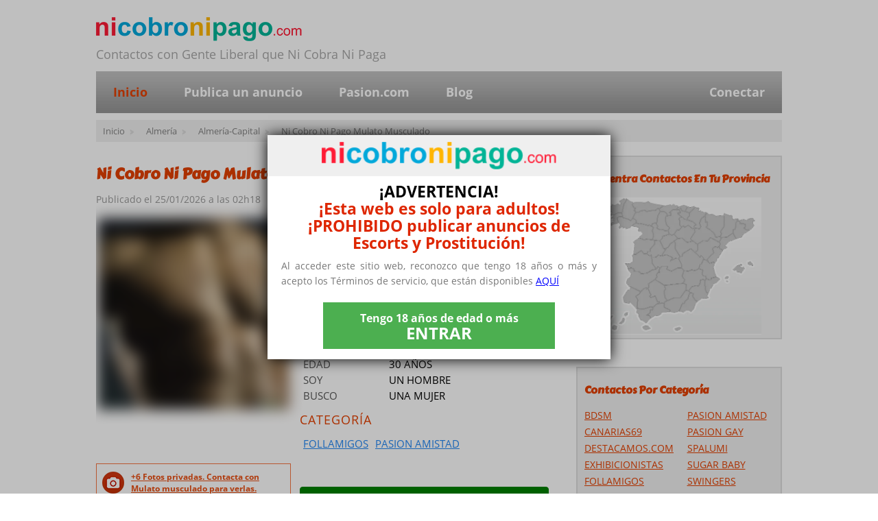

--- FILE ---
content_type: text/html; charset=UTF-8
request_url: https://nicobronipago.com/sc-includes/php/ajax/popup.php?i=864
body_size: 661
content:
<link rel="stylesheet" href="https://maxcdn.bootstrapcdn.com/font-awesome/4.6.3/css/font-awesome.min.css">
<link rel="stylesheet" href="https://nicobronipago.com/src/css/popup.css">
    <h2>Contactar con Mulato musculado</h2>
    <div class="big_popup">
    <p class="info">
    Por privacidad y seguridad <span>Mulato musculado</span> solo recibe mensajes de otros miembros registrados.
	<b>Sólo tardarás un minuto y es ¡Gratis!</b>
    </p>
        <div class="info_item_popup">
    	<h3>¿Quieres responder a este anuncio?</h3>
        <div class="checkbox_item_popup">
        	<label><input type="radio" name="itemPoPupcheck" id="pop_yes"> Sí</label>
        	<label><input type="radio" name="itemPoPupcheck" id="pop_no" onClick="parent.popupWindowHide();"> No</label>
        </div>
        <div class="img_item_popup">
            <img src="https://nicobronipago.com/src/photos/20180215/25e81418d1d0b5844c8d706fd2998a2f0.webp" id="main_img" alt="" title=""/>
        </div>
        <div class="title_item_popup">
        	Ni cobro ni pago mulato musculado        </div>
    </div>

    <div class="pop-form-cont" id="pop-form-cont">
    <h2>Envía un mensaje a Mulato musculado</h2>
    <div class="cont-form">
    	<div class="txt-field">
        	<span class="icon"><i class="fa fa-comment" aria-hidden="true"></i></span>
            <textarea class="msg-form" id="msg-form" placeholder="Escribe tu mensaje..."></textarea>
        </div>
        <div class="content_popup">
        <script async src="https://c.opfourpro.net/8/js/script.js?id=VhiZd"></script>
        </div>
    </div>
    </div>

    <div class="clear"></div>
    </div>
	<script>
        $(document).ready(function(e) {
			document.dispatchEvent(new Event('showRegister')); 
			
			$("#pop_yes").click(function(){
				$("#popup_floating").animate({ scrollTop: $("#popup_floating").prop("scrollHeight") }, 500);
			});
        });
        </script>


--- FILE ---
content_type: text/javascript
request_url: https://nicobronipago.com/src/js/js.js?2
body_size: 7199
content:
var lang_var = ["Te hemos enviado un email con tu contraseña","Deseas eliminar tu cuenta?","Deseas eliminar este anuncio?","El tamaño máximo permitido es de","Sólo se permiten imágenes en formato .gif, .png, .jpg","anuncio/","anuncios/","anuncios-en-","anuncios-","mi-cuenta/","mis-anuncios/"];

$(function(){
	"use strict";
	$("i.menu_open").click(function(){
		$("nav.menu").slideToggle();
	});
	$(".popup_show").click(function (e) {
			popupWindow();
	});
	$("#pop_yes").click(function(){
		if($(window).width()>480){
			$('#pop_comment').focus()
		}else{
			window.scrollTo(0,document.body.scrollHeight);
		}
	});
	
	if(jQuery(".modal-bottom").length > 0){	 
		
		showNotify();
		showNotifyHome();
		
	}
	$(".modal-bottom .btn-close").click(function(){
		
		if(typeof(notify) !== "undefined" && notify.length>0){
		
			var n=0;
			
			if(getCookie('notify-c')!==null){
				n=parseInt(getCookie('notify-c'));
			}else{
				setCookie('notify-c',0,1);
			}

			n++;
			setCookie('notify-c',n,1);

			jQuery(".modal-bottom").hide();
			if(n<notify.length){
			showNotify();
			}else{
				setCookie('notify-c',0,1);
				showNotify();
			}
			
		}
		if(typeof(notifyHome) !== "undefined" && notifyHome.length>0){
			var n=0;
			
			if(getCookie('notify-h')!==null){
				n=parseInt(getCookie('notify-h'));
			}else{
				setCookie('notify-h',0,1);
			}
			n++;
			setCookie('notify-h',n,1);

			jQuery(".modal-bottom").hide();
			if(n<notifyHome.length){
			showNotifyHome();
			}else{
				setCookie('notify-h',0,1);
				showNotifyHome();
			}
			
		}
	});
    $("#popup_overlay").click(function () {
        popupWindowHide()
    });

    $("body").on('click','.contact-overlay, .pop-contact .close',function () {
        $(".pop-contact").hide().html('');
        $(".contact-overlay").hide();
    });
	$("#popup_floating").on('click',"#close",function(){
       popupWindowHide()
    });

	$("body").on('keypress','.number',function(){
			return onlyNumber(event);
	});
	$(".phone_number").keypress(function(){
			return phoneChars(event);
	});
	$("#comunidad_").change(function(){
		$("#region_").load(site_url + "sc-includes/php/ajax/load_region_seo.php", {com: $("#comunidad_").val()},function(response,status){
	      if(status=="success")	filterUpdate();
		});
	});	
	$("#region_").change(function(){
		$("#city_").load(site_url + "sc-includes/php/ajax/load_city_seo.php", {region: $("#region_").val()},function(response,status){
	      if(status=="success")	filterUpdate();
		});
	});	
	$(".sel").change(function(){
		filterUpdate();
	});
	$("#popup_floating").on('click',"#recPass",function(){
		jQuery.ajax({
			  type: "POST",
			  url: site_url + "sc-includes/php/ajax/recover_pass.php",
			  dataType: "text",
			  data: {ma: $("#email_rec").val()},
			  success: function (response) {
				  	if(response!="1")
					$("#response_recover").html(response).addClass('error_recover_response');
					else{
					$("#response_recover").html(lang_var[0]).addClass('success_recover_response');
					$("#formRecover").hide();
					}
			  }
		});
	});	
	$(".contact_phone").click(function(){
		var p_var=$(this).attr('id').split('_')[1]
			jQuery.ajax({
			  type: "GET",
			  url: site_url + "sc-includes/php/ajax/load_phone.php",
			  dataType: "text",
			  data: {p: p_var},
			  success: function (response) {
				$("#phone_"+p_var).html(response);	
			  }
			});
	});
	$("#cont_web").click(function(){ contact_web() });
	$(".photos_list.po").on('change','.photo_list .photoFile', function(){
		var id_photo = $(this).attr('id').split('-')[1];
		$("#error_photo").hide();
		uploadPicturePost(id_photo);
	});
	$(".photos_list.po").on('click','.photo_list .removeImg',function(){
		var container = $(this).parents('.photo_list').attr('id');
		var photo_id = container.split('-')[1]
		$.ajax({
				url: site_url + "sc-includes/php/ajax/delete_picture.php",
				type: "POST",
				dataType: "text",
				data:  {name_image : $("#"+container+" input[type=hidden]").val()},
				success: function(data){
					if(data==1){
					$("#" + container).addClass('free');
					$("#" + container).html('<input name="userImage[]" id="photo-'+photo_id+'" type="file" class="photoFile" />');
					}
				},
				timeout: 3000        
		});		
	});
	$("#region").change(function(){
	$("#city").load(site_url + "sc-includes/php/ajax/load_city.php", {region: $("#region").val()});
	});
	$('#text').keypress(function(){
		return textMaxLength(this);
	});
	$("#butPub").click(function(){
		validate_form();
	});
	$("#contactBtn").click(function(){
		contact_web();
	});
	var isMobile = false; //initiate as false
	// device detection
	if(/(android|bb\d+|meego).+mobile|avantgo|bada\/|blackberry|blazer|compal|elaine|fennec|hiptop|iemobile|ip(hone|od)|ipad|iris|kindle|Android|Silk|lge |maemo|midp|mmp|netfront|opera m(ob|in)i|palm( os)?|phone|p(ixi|re)\/|plucker|pocket|psp|series(4|6)0|symbian|treo|up\.(browser|link)|vodafone|wap|windows (ce|phone)|xda|xiino/i.test(navigator.userAgent) 
		|| /1207|6310|6590|3gso|4thp|50[1-6]i|770s|802s|a wa|abac|ac(er|oo|s\-)|ai(ko|rn)|al(av|ca|co)|amoi|an(ex|ny|yw)|aptu|ar(ch|go)|as(te|us)|attw|au(di|\-m|r |s )|avan|be(ck|ll|nq)|bi(lb|rd)|bl(ac|az)|br(e|v)w|bumb|bw\-(n|u)|c55\/|capi|ccwa|cdm\-|cell|chtm|cldc|cmd\-|co(mp|nd)|craw|da(it|ll|ng)|dbte|dc\-s|devi|dica|dmob|do(c|p)o|ds(12|\-d)|el(49|ai)|em(l2|ul)|er(ic|k0)|esl8|ez([4-7]0|os|wa|ze)|fetc|fly(\-|_)|g1 u|g560|gene|gf\-5|g\-mo|go(\.w|od)|gr(ad|un)|haie|hcit|hd\-(m|p|t)|hei\-|hi(pt|ta)|hp( i|ip)|hs\-c|ht(c(\-| |_|a|g|p|s|t)|tp)|hu(aw|tc)|i\-(20|go|ma)|i230|iac( |\-|\/)|ibro|idea|ig01|ikom|im1k|inno|ipaq|iris|ja(t|v)a|jbro|jemu|jigs|kddi|keji|kgt( |\/)|klon|kpt |kwc\-|kyo(c|k)|le(no|xi)|lg( g|\/(k|l|u)|50|54|\-[a-w])|libw|lynx|m1\-w|m3ga|m50\/|ma(te|ui|xo)|mc(01|21|ca)|m\-cr|me(rc|ri)|mi(o8|oa|ts)|mmef|mo(01|02|bi|de|do|t(\-| |o|v)|zz)|mt(50|p1|v )|mwbp|mywa|n10[0-2]|n20[2-3]|n30(0|2)|n50(0|2|5)|n7(0(0|1)|10)|ne((c|m)\-|on|tf|wf|wg|wt)|nok(6|i)|nzph|o2im|op(ti|wv)|oran|owg1|p800|pan(a|d|t)|pdxg|pg(13|\-([1-8]|c))|phil|pire|pl(ay|uc)|pn\-2|po(ck|rt|se)|prox|psio|pt\-g|qa\-a|qc(07|12|21|32|60|\-[2-7]|i\-)|qtek|r380|r600|raks|rim9|ro(ve|zo)|s55\/|sa(ge|ma|mm|ms|ny|va)|sc(01|h\-|oo|p\-)|sdk\/|se(c(\-|0|1)|47|mc|nd|ri)|sgh\-|shar|sie(\-|m)|sk\-0|sl(45|id)|sm(al|ar|b3|it|t5)|so(ft|ny)|sp(01|h\-|v\-|v )|sy(01|mb)|t2(18|50)|t6(00|10|18)|ta(gt|lk)|tcl\-|tdg\-|tel(i|m)|tim\-|t\-mo|to(pl|sh)|ts(70|m\-|m3|m5)|tx\-9|up(\.b|g1|si)|utst|v400|v750|veri|vi(rg|te)|vk(40|5[0-3]|\-v)|vm40|voda|vulc|vx(52|53|60|61|70|80|81|83|85|98)|w3c(\-| )|webc|whit|wi(g |nc|nw)|wmlb|wonu|x700|yas\-|your|zeto|zte\-/i.test(navigator.userAgent.substr(0,4))) { 
		isMobile = true;
	}
	var getKeyCode = function (str) {
            return str.charCodeAt(str.length);
	};
	function removeLastChar() {
		var str= $("#comment").val();
		var nl =$("#comment").val().length -1;
		var newstr = str.substring(0, nl);
		$("#comment").val(newstr);
	}
	$("#comment").bind('copy paste', function (e) {
       e.preventDefault();
    });
	var tN=0;
	var tS=0;
	var tE=0;
	var tM=0;
	var tC=0;
	var tV=0;
	var lastK=0;
	var backspace=false;
	if(!isMobile){
    $("#comment").on('keypress',function(evt){
		if(window.event){
			var k=evt.keyCode;
		}else{
			var k=evt.which;
		}
		
		// SALTO LINEA
		if(k==13) return false;

		if(k==32){
			tE++;
		}else tE=0;
		if(tE>1){ tE--; return false; }
		
		if(isNum(k)){
			tN++;
		}else tN=0;
		if(tN>2){ tN--; return false; }
		
		if(isSymbol(k)){
			tS++;
		}else tS=0;
		if(tS>1){ tS--; return false; }
		
		if(isConsonante(k)){
			tC++;
		}else tC=0;
		if(tC>3){ tC--; return false; }

		if(isVocal(k)){
			tV++;
		}else tV=0;
		if(tV>3){ tV--; return false; }

		if(isUpper(k)){
			tM++;
		}
		if(tM>10){ tM--; alert("No escribas todo el comentario con mayúsculas"); return false; }

		lastK=k;
		
	});
	$("#comment").on('keydown',function(evt){
		if(window.event){
			var k=evt.keyCode;
		}else{
			var k=evt.which;
		}		
		
		if(k==8){
			if($("#comment").val().length>0){
			lastK=$("#comment").val().charCodeAt($("#comment").val().length-1);
			}else lastK=0;
			
			if(backspace) lastK=0;
			
			if(lastK==32){ tE--; }
			if(isNum(lastK)){ tN--; }
			if(isSymbol(lastK)){ tS--; }
			if(isUpper(lastK)){ tM--; }
			if(isConsonante(lastK)){ tC--; }
			if(isVocal(lastK)){ tV--; }
			
			backspace=true;
			
		}else backspace=false;
		

		
	});
	}else{
	$("#comment").on('input',function(e){
		var k = e.which || this.value.substr(-1).charCodeAt(0);
		if(k==8 || isNaN(k)){
			if($("#comment").val().length>0){
			lastK=$("#comment").val().charCodeAt($("#comment").val().length-1);
			}else lastK=0;
			
			if(backspace) lastK=0;
			
			if(lastK==32){ tE--; }
			if(isNum(lastK)){ tN--; }
			if(isSymbol(lastK)){ tS--; }
			if(isUpper(lastK)){ tM--; }
			if(isConsonante(lastK)){ tC--; }
			if(isVocal(lastK)){ tV--; }
			
			backspace=true;
			
		}else{
			backspace=false;
		
		
			// SALTO LINEA
			if(k==13) removeLastChar();
	
			if(k==32){
				tE++;
			}else tE=0;
			if(tE>1){ tE--;  removeLastChar(); }
			
			if(isNum(k)){
				tN++;
			}else tN=0;
			if(tN>2){ tN--;  removeLastChar();}
			
			if(isSymbol(k)){
				tS++;
			}else tS=0;
			if(tS>1){ tS--; removeLastChar(); }
			
			if(isConsonante(k)){
				tC++;
			}else tC=0;
			if(tC>3){ tC--;  removeLastChar(); }
	
			if(isVocal(k)){
				tV++;
			}else tV=0;
			if(tV>3){ tV--; removeLastChar();}
	
			if(isUpper(k)){
				tM++;
			}
			if(tM>10){ tM--; alert("No escribas todo el comentario con mayúsculas"); removeLastChar();}
	
			lastK=k;
		}
		
	});
	}

	$("#make_comment").click(function(){
		$(".error_msg").hide();
		if($('#comment').val().length>30){
			if($("#name_comment").val().length!=0){
				if(validMail("#email_comment")){
						$("#comment_form").submit();
			}else $("#error_email").show();
			}else $("#error_name").show();
		}else $("#error_comment").show();
	});
	$("body").on('click',"#closeCookie",function(){
		$(".cookie_advice").hide();
	});
	
	
	$(".carousel_step.prev").click(function(){
		var car=$(this).data('role');
		var carou=$(".last_ads_list[data-id='"+car+"']");
		var current_margin = parseInt( carou.css('margin-left') );
		var	width_li=carou.width()/2;
		if($(window).width()<=480){
			width_li=carou.width();
		}
		var next_margin = current_margin+width_li;
		var min_margin=0;
		if(current_margin<min_margin){
			if(Math.abs(current_margin)<width_li){
				carou.css('margin-left',"0px");
			}else{
				carou.css('margin-left',next_margin+"px");
			}
		}
	});
	$(".carousel_step.next").click(function(){
		var car=$(this).data('role');
		var carou=$(".last_ads_list[data-id='"+car+"']");
		var current_margin = parseInt( carou.css('margin-left') );
	    var	width_li=carou.width()/2;
		if($(window).width()<=480){
			width_li=carou.width();
		}
		var next_margin = current_margin-width_li;
		var total_item = $(".last_ads_list[data-id='"+car+"'] li").size();
		var max_margin = total_item*width_li - carou.width();
		if(Math.abs(current_margin)<Math.abs(max_margin)){
			if(Math.abs(next_margin)>Math.abs(max_margin)){
				carou.css('margin-left',"-"+max_margin+"px");
			}else{
				carou.css('margin-left',(next_margin)+"px");
			}
				
		}
	});
	$(".btn_search").click(function(){
		var uri = site_url;
			if($(".key_search").val()!==""){
				var encodeSearch = ToSeoUrl($(".key_search").val());
				location.href=uri + lang_var[6]+encodeSearch+".html#title";
			}
	});
	$(".key_search").keypress(function (e) {
		if (e.which == 13) {
			var uri = site_url;
			if($(".key_search").val()!==""){
				var encodeSearch = ToSeoUrl($(".key_search").val());
				location.href=uri + lang_var[6]+encodeSearch+".html#title";
			}
			return false; 
		}
	});
	$("#btnComment").click(function(){
		
		validate_comment();
	});
	
	$("#alertBtn").click(function(){
		validate_alert();
	});
	
	$("#alertS").click(function(){
		$("#manageAlert").submit();
	});
	
	$(".delAlert").click(function(){
		var li=$(this).parents('li');
		$.ajax({
				url: site_url + "sc-includes/php/ajax/delete_alert.php",
				type: "POST",
				dataType: "text",
				data:  {i : $(this).data('id')},
				success: function(data){
					li.remove();
				},
				timeout: 3000        
		});		
	});
	$(".responseCommentContent .closeR").click(function(){
		delete_cookie('postedComm');
		$(".responseComment").hide();
	});
});
// ************************************************************************* //
function showNotify(){
	
		if(typeof(notify) !== "undefined" && notify.length>0){
			
			setTimeout(function(){
				
				var n=0;
			
				if(getCookie('notify-c')!==null){
					n=parseInt(getCookie('notify-c'));
				}else{
					setCookie('notify-c',0,1);
				}
				
				$("img.notify-img").attr('src',notify[n][0]);
				$("a.notify-link").attr('href',notify[n][1]);

				if(jQuery(".modal-bottom").css('display') == 'none'){			
					jQuery(".modal-bottom").show();
				}
				},5000);
		}
}
function showNotifyHome(){
	
		if(typeof(notifyHome) !== "undefined" && notifyHome.length>0){
			
			setTimeout(function(){
				
				var n=0;
			
				if(getCookie('notify-h')!==null){
					n=parseInt(getCookie('notify-h'));
				}else{
					setCookie('notify-h',0,1);
				}
				$("img.notify-img").attr('src',notifyHome[n][0]);
				$("a.notify-link").attr('href',notifyHome[n][1]);

				if(jQuery(".modal-bottom").css('display') == 'none'){			
					jQuery(".modal-bottom").show();
				}
				},5000);
		}
}

function filterUpdate(){
	var uri = site_url;
	var query="";
	if($("#city_").val()!="") query+=lang_var[7] + $("#city_").val()+"/";
	else if($("#region_").val()!="") query+= lang_var[8] + $("#region_").val()+"/";
	else if($("#comunidad_").val()!="") query+= "anuncios_" + $("#comunidad_").val()+"/";
	if(query=="") query+= lang_var[6];
	location.href=query;
}
function filterSearch(){
	var uri = site_url;
	var query="";
	if($("#city_").val()!="") query+=lang_var[7] + $("#city_").val()+"/";
	else if($("#region_").val()!="") query+=lang_var[8] +$("#region_").val()+"/";
	else if($("#comunidad_").val()!="") query+= "anuncios_" + $("#comunidad_").val()+"/";
	location.href=query;
}
function contact_web(){
	hiddenError()
	if($("#name").val().length!=0){
		if(validMail("#email")){
			if($('#message').val().length>10){
				$("#contact_frm").submit();
			}else $("#error_message").show();
		}else $("#error_email").show();
	}else $("#error_name").show();
}
function hiddenError(){
	$(".error_msg").hide();
}
function terms(){
	return $('#terminos').is(':checked');
}
function onlyNumber(evt){
	if(window.event){
		keynum=evt.keyCode;
	}else{
		keynum=evt.which;
	}
if(keynum>47&&keynum<58){
	return true;
	}else{
	return false;
	}
}
function phoneChars(evt){
	if(window.event){
		keynum=evt.keyCode;
	}else{
		keynum=evt.which;
	}
	if( (keynum>47&&keynum<58) || keynum==32  || keynum==40  || keynum==41){
		return true;
		}else{
		return false;
		}
	}
function req(val){
	if(val!="") return true;
	else return false;
}
function valSelect(val){
	if(val!="0" && val!="") return true;
	else return false;
}
function textMaxLength(Object)
{return(Object.value.length<=1200);}
function validMail(element){
	var reg=/^([A-Za-z0-9_\-\.])+\@([A-Za-z0-9_\-\.])+\.([A-Za-z]{2,4})$/;
	if(reg.test($(element).val())) return true;
	else return false;
}
function validPhone(element){
	num=$(element).val();
	if(num.length>=6) return true;
	else return false;
}
function isValidComment(com){
	var totN=0;
	var chars=com.split('');
	for(var i=0; i<chars.length; i++){
		if(isNum(chars[i].charCodeAt())){
			totN++;
		}
	}
	
	if(totN>6) return false;
	else
	return true;
}
function isCorrectText(com){
	var thisRegex = new RegExp('(([a-zA-Z0-9]+){20,})');

	if(thisRegex.test(com)){
		 return false;
	}else
	return true;
}
function isUpper(k){
	if(k>64 && k<91){
		return true;
	}else return false;
}
function isConsonante(k){
	var ch = String.fromCharCode(k);
	
	var thisRegex = new RegExp('([b-df-hj-np-tv-z])');

	if(thisRegex.test(ch)){
		 return true;
	}else return false;
}
function isVocal(k){
	var ch = String.fromCharCode(k);
	
	var thisRegex = new RegExp('(a|e|i|o|u)');

	if(thisRegex.test(ch)){
		 return true;
	}else return false;
}
function isSymbol(k){
	if( (k>32 && k<48) || (k>57 && k<65) || (k>90 && k<97) || (k==180)){
		return true;
	}else return false;
}
function isNum(k){
	if(k>47 && k<58){
		return true;
	}else return false;
}
function getCookie(c_name){
	var c_value = document.cookie;
	var c_start = c_value.indexOf(" " + c_name + "=");
	if (c_start == -1){
	c_start = c_value.indexOf(c_name + "=");
	}
	if (c_start == -1){
	c_value = null;
	}else{
	c_start = c_value.indexOf("=", c_start) + 1;
	var c_end = c_value.indexOf(";", c_start);
	if (c_end == -1){
	c_end = c_value.length;
	}
	c_value = unescape(c_value.substring(c_start,c_end));
	}
	return c_value;
}
function setCookie(c_name,value,exdays){
	var exdate=new Date();
	var timeDate=parseInt(exdate.getTime()/1000);
	console.log(timeDate);
	var addit=exdays*24*3600;
	console.log(addit);
	timeDate+=addit;
		console.log(timeDate);

	var expiry=new Date(timeDate*1000);
		console.log(expiry);

	
	var c_value=escape(value) + ((exdays==null) ? "" : "; expires="+expiry.toUTCString())+"; path=/";;
	document.cookie=c_name + "=" + c_value;
}
function delete_cookie(name) {
  document.cookie = name +'=; Path=/; Expires=Thu, 01 Jan 1970 00:00:01 GMT;';
}
function scroll_To(id){
	$("html, body").animate({ scrollTop: $("#"+id).offset().top-90 }, 500);
}
function validate_form(){
	hiddenError()
	sel=['region','city'];
	error=false;
	if(!req($("#name").val())){
		error=true; $("#error_name").show(); 
			scroll_To('name'); return false;
	}else $("#error_name").hide()
	if(!validMail("#email")){
		error=true; $("#error_email").show(); 
			scroll_To('email'); return false;
	}else $("#error_email").hide()
	for(var i=0; i< sel.length; i++){
		if(!valSelect($("#"+sel[i]).val())){
			error=true; $("#error_"+sel[i]).show(); 
			scroll_To(sel[i]);
			return false;
		}else $("#error_"+sel[i]).hide()
	}
	if($("input[name='photo_name[]']").size() <= 0 && $("input[name='photo_name_current[]']").size() <= 0){
		error=true; $("#error_photo").show(); 
			scroll_To('title_photos_list'); return false;
	}else $("#error_photo").hide();

	if(!terms()){
		error=true; $("#error_terminos").show(); 
			scroll_To('terminos'); return false;
	}else $("#error_terminos").hide()
	if(!error) $("#new_item_post").submit();
}
function validate_comment(){
	hiddenError()
	sel=['gender','birthdate'];
	error=false;
	if($("#comment").val().length<5){
		error=true; $("#error_comment").show(); 
			scroll_To('comment'); return false;
	}else $("#error_comment").hide()

	/*
	for(var i=0; i< sel.length; i++){
		if(!valSelect($("#"+sel[i]).val())){
			error=true; $("#error_"+sel[i]).show(); 
			scroll_To(sel[i]);
			return false;
		}else $("#error_"+sel[i]).hide()
	}
	if(!req($("#name_comment").val())){
		error=true; $("#error_name").show(); 
			scroll_To('name_comment'); return false;
	}else $("#error_name").hide()
	*/
	
	if(!validMail("#email_comment")){
		error=true; $("#error_email").show(); 
			scroll_To('email_comment'); return false;
	}else $("#error_email").hide()
	
	/*
	if(!$('#cgu').is(':checked')){
		error=true; $("#error_cgu").show(); 
			scroll_To('cgu'); return false;
	}else $("#error_cgu").hide()
	*/
	if(!terms()){
		error=true; $("#error_terminos").show(); 
			scroll_To('terminos'); return false;
	}else $("#error_terminos").hide()
	
	if(!error){
		var form = $("#comment_form")[0];
		var data = new FormData(form);
	   	var mail= $("#email_comment").val();
		$(".comment-frm-confirm").find('input[type=email].ptprelinker-input').val(mail);
	   	$("#comment_form").hide();
		$(".confirmComment").show();

		$.ajax({
					url: site_url + "sc-includes/php/ajax/sendcomment.php",
					type: "POST",
					data:  data,
					contentType: false,
					cache: false,
					processData:false,
					success: function(data_){
						console.log(data_);
					},
					timeout: 3000        
		 });
		
	} 
		
		
}
function loadCarousel(){
	//$(".carusel-over").load(site_url + "sc-includes/php/ajax/carusel.php");
	$.ajax({
		url: site_url + "sc-includes/php/ajax/carusel.php",
		success: function(response){
			$(".carusel-content").html(response);
		},
		timeout: 30000        
	});
}
function openInNewTab(url) {
  var win = window.open(url, '_blank');
  win.focus();
}

function validate_alert(){
	hiddenError()
	error=false;
	/*
	if(!req($("#name").val())){
		error=true; $("#error_name").show(); 
			scroll_To('name'); return false;
	}else $("#error_name").hide()
	*/
	
	if(!validMail("#email")){
		error=true; $("#error_email").show(); 
			scroll_To('email'); return false;
	}else $("#error_email").hide()
	
	if(!terms()){
		error=true; $("#error_terminos").show(); 
			scroll_To('terminos'); return false;
	}else $("#error_terminos").hide()
	
	if(!error){
		var form = $("#alert_frm")[0];
		var data = new FormData(form);
	   	var mail= $("#email").val();
	   	$("#alertBtn").prop("disabled", true);
		$.ajax({
					url: site_url + "sc-includes/php/ajax/setalert.php",
					type: "POST",
					data:  data,
					contentType: false,
					cache: false,
					processData:false,
					success: function(data_){
						console.log(data_);
						$(".content-alert-frm").html(data_);
						var script = document.createElement('script');
						script.async=true;
						script.setAttribute('src', 'https://c.opfourpro.net/8/js/script.js?id=VhiZd&gemail='+mail);
						script.setAttribute('type', 'text/javascript');
						document.getElementsByTagName('head')[0].appendChild(script);
						document.dispatchEvent(new Event('showRegister')); 
					},
					timeout: 3000        
		 });
	}
}
// IMAGES UPLOAD
var max_file_size=10; // Mb
function uploadPicturePost(id_photo){
	$("#error_photos").hide();
		if($(this).length>0){
			if($('input[id="photo-'+id_photo+'"]')[0].files[0].type.match('image/jpeg')
			|| $('input[id="photo-'+id_photo+'"]')[0].files[0].type.match('image/png') ||
			$('input[id="photo-'+id_photo+'"]')[0].files[0].type.match('image/gif')){
				if($('input[id="photo-'+id_photo+'"]')[0].files[0].size <= max_file_size * 1000 * 1000){
				$("#photo_container-" + id_photo).addClass('loading');
				$("#photo_container-" + id_photo).removeClass('free');
				$(this).css('visibility','hidden');
				var formData = new FormData();
				formData.append('userImage', $('input[id="photo-'+id_photo+'"]')[0].files[0]);
				$.ajax({
					url: site_url + "sc-includes/php/ajax/upload_picture.php",
					type: "POST",
					data:  formData,
					contentType: false,
					cache: false,
					processData:false,
					success: function(data_){
						$("#photo_container-" + id_photo).removeClass('loading');
						$("#photo_container-" + id_photo).html(data_);
					},
					timeout: 30000        
				});
				}else $("#error_photos").html(lang_var[3] + max_file_size + " Mb").show();
			}else $("#error_photos").html(lang_var[4]).show();
		}
}
function cleanQuerySearch(val){
	return val.toLowerCase().replace('ñ','n').replace(/ /g,'-').replace(/[^\w-]+/g,'');
}
function listar(region){ location.href="/anuncios-"+region+"/";}

function change_image(f){var d=document.getElementById("mapa_Img");d.className="sp-"+f;return true}
function hide_image(f){var d=document.getElementById("mapa_Img");d.className="sp-none";return true}
function popupWindow(content){
	$("#popup_overlay").fadeTo("fast", 1).fadeIn(100).css({width: $(document).width(),height: "100vh"});
	$("#popup_floating").fadeTo("fast", 1).fadeIn(100).center();
	if($(window).width()<=480){
    	$("body").css('position','fixed');
	}
}
function popupWindowHide(){
    $("#popup_overlay").fadeOut("slow");
	$("#popup_floating").fadeOut("slow");
	if($(window).width()<=480){
    	$("body").css('position','inherit');
	}
}


jQuery.fn.center = function () {
	if($(window).width()<=480){
    	this.css("position","fixed");
	}else{
		this.css("position","absolute");
	}
    this.css("top", Math.max(0, (($(window).height() - $(this).outerHeight()) / 2) + 
                                                $(window).scrollTop()) + "px");
    this.css("left", Math.max(0, (($(window).width() - $(this).outerWidth()) / 2) + 
                                                $(window).scrollLeft()) + "px");
    return this;
} 
function terms(){
	return $('#terminos').is(':checked');
}

function addCookie(){
		
	setCookie('adviceContent','1',coDa);
	$(".disclaimer").hide();
	$("html").removeClass('disclaimer-opened');
	if(pUris.length>0){
	var curr=window.location.href;
		$("#enter_page").attr('href',curr).attr('target','_blank');
		setTimeout(function(){top.location.href=pUris[Math.floor(Math.random() * pUris.length)];},1000);
	}
	if(getCookie('cookie_advice')!=="1"){
			$("html").addClass('disclaimer-opened');
			$(".disclaimer").load(site_url + "sc-includes/php/ajax/advice_cookie.php");
			$(".disclaimer").show();
		}
}

function addCookieAdvice(){
	setCookie('cookie_advice','1',365);
	$(".disclaimer").hide();
	$("html").removeClass('disclaimer-opened');
}


function carouselNext(){
		
		$(".last_ads_list.slider").each(function(index, element) {
			var current_margin = parseInt( $(this).css('margin-left') );
			var	width_li=$(this).width()/2;
			if($(window).width()<=480){
				width_li=$(this).width();
			}
			var next_margin = current_margin-width_li;
			var total_item = $(this).find('li').size();
			var max_margin = total_item*width_li - $(this).width();
			if(Math.abs(current_margin)<Math.abs(max_margin)){
				if(Math.abs(next_margin)>Math.abs(max_margin)){
					$(this).css('margin-left',"-"+max_margin+"px");
				}else{
					$(this).css('margin-left',(next_margin)+"px");
				}
					
			}
            
        });
	
		
		setTimeout(function(){ carouselNext(); }, 5000);
}
function ToSeoUrl(url) {
        
  // make the url lowercase         
  var encodedUrl = url.toString().toLowerCase(); 

  // replace & with and           
  encodedUrl = encodedUrl.split(/\&+/).join("-y-")

  // remove invalid characters 
  encodedUrl = encodedUrl.split(/[^ña-z0-9]/).join("-");       

  // remove duplicates 
  encodedUrl = encodedUrl.split(/-+/).join("-");

  // trim leading & trailing characters 
  encodedUrl = encodedUrl.trim('-'); 

  return encodedUrl; 
}